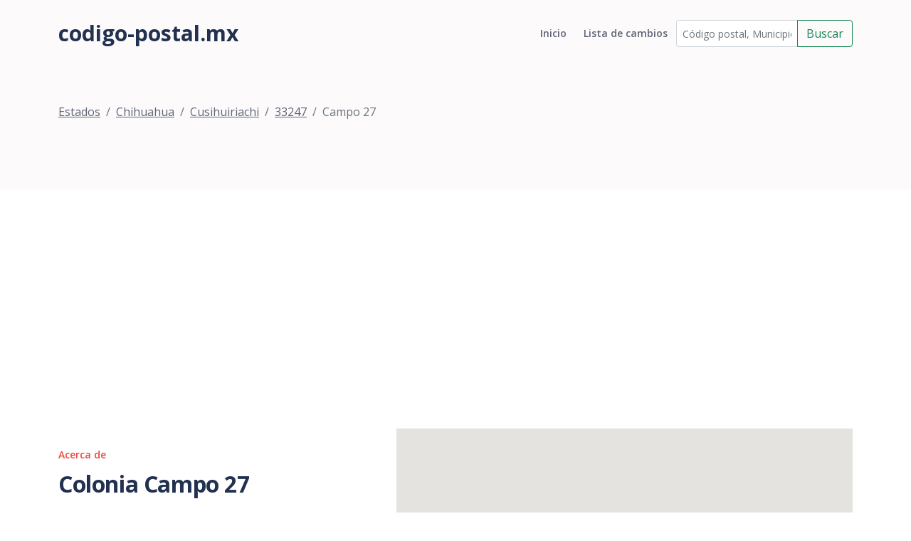

--- FILE ---
content_type: text/html; charset=utf-8
request_url: https://www.google.com/recaptcha/api2/aframe
body_size: 265
content:
<!DOCTYPE HTML><html><head><meta http-equiv="content-type" content="text/html; charset=UTF-8"></head><body><script nonce="ljeeyeuzz4lf4vCesIqtfQ">/** Anti-fraud and anti-abuse applications only. See google.com/recaptcha */ try{var clients={'sodar':'https://pagead2.googlesyndication.com/pagead/sodar?'};window.addEventListener("message",function(a){try{if(a.source===window.parent){var b=JSON.parse(a.data);var c=clients[b['id']];if(c){var d=document.createElement('img');d.src=c+b['params']+'&rc='+(localStorage.getItem("rc::a")?sessionStorage.getItem("rc::b"):"");window.document.body.appendChild(d);sessionStorage.setItem("rc::e",parseInt(sessionStorage.getItem("rc::e")||0)+1);localStorage.setItem("rc::h",'1769664303350');}}}catch(b){}});window.parent.postMessage("_grecaptcha_ready", "*");}catch(b){}</script></body></html>